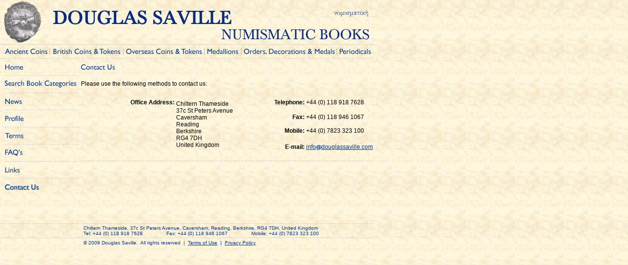

--- FILE ---
content_type: text/html
request_url: https://douglassaville.com/enquiry.asp?ID=3439
body_size: 4197
content:
<!DOCTYPE HTML PUBLIC "-//W3C//DTD HTML 4.01 Transitional//EN">
<html><!-- InstanceBegin template="/Templates/main.dwt" codeOutsideHTMLIsLocked="false" -->
<head>
<!-- InstanceBeginEditable name="doctitle" -->
<title>:: Douglas Saville Numismatic Books :: Contact Us</title>
<!-- InstanceEndEditable --> 
<meta http-equiv="Content-Type" content="text/html; charset=iso-8859-1">
<link href="css/global.css" rel="stylesheet" type="text/css">
<script language="JavaScript" type="text/JavaScript">
<!--
function MM_swapImgRestore() { //v3.0
  var i,x,a=document.MM_sr; for(i=0;a&&i<a.length&&(x=a[i])&&x.oSrc;i++) x.src=x.oSrc;
}

function MM_preloadImages() { //v3.0
  var d=document; if(d.images){ if(!d.MM_p) d.MM_p=new Array();
    var i,j=d.MM_p.length,a=MM_preloadImages.arguments; for(i=0; i<a.length; i++)
    if (a[i].indexOf("#")!=0){ d.MM_p[j]=new Image; d.MM_p[j++].src=a[i];}}
}

function MM_findObj(n, d) { //v4.01
  var p,i,x;  if(!d) d=document; if((p=n.indexOf("?"))>0&&parent.frames.length) {
    d=parent.frames[n.substring(p+1)].document; n=n.substring(0,p);}
  if(!(x=d[n])&&d.all) x=d.all[n]; for (i=0;!x&&i<d.forms.length;i++) x=d.forms[i][n];
  for(i=0;!x&&d.layers&&i<d.layers.length;i++) x=MM_findObj(n,d.layers[i].document);
  if(!x && d.getElementById) x=d.getElementById(n); return x;
}

function MM_swapImage() { //v3.0
  var i,j=0,x,a=MM_swapImage.arguments; document.MM_sr=new Array; for(i=0;i<(a.length-2);i+=3)
   if ((x=MM_findObj(a[i]))!=null){document.MM_sr[j++]=x; if(!x.oSrc) x.oSrc=x.src; x.src=a[i+2];}
}
//-->
</script>
<!-- InstanceBeginEditable name="head" --> 
<script language="JavaScript" type="text/JavaScript">
<!--
function YY_checkform() { //v4.71
//copyright (c)1998,2002 Yaromat.com
  var a=YY_checkform.arguments,oo=true,v='',s='',err=false,r,o,at,o1,t,i,j,ma,rx,cd,cm,cy,dte,at;
  for (i=1; i<a.length;i=i+4){
    if (a[i+1].charAt(0)=='#'){r=true; a[i+1]=a[i+1].substring(1);}else{r=false}
    o=MM_findObj(a[i].replace(/\[\d+\]/ig,""));
    o1=MM_findObj(a[i+1].replace(/\[\d+\]/ig,""));
    v=o.value;t=a[i+2];
    if (o.type=='text'||o.type=='password'||o.type=='hidden'){
      if (r&&v.length==0){err=true}
      if (v.length>0)
      if (t==1){ //fromto
        ma=a[i+1].split('_');if(isNaN(v)||v<ma[0]/1||v > ma[1]/1){err=true}
      } else if (t==2){
        rx=new RegExp("^[\\w\.=-]+@[\\w\\.-]+\\.[a-zA-Z]{2,4}$");if(!rx.test(v))err=true;
      } else if (t==3){ // date
        ma=a[i+1].split("#");at=v.match(ma[0]);
        if(at){
          cd=(at[ma[1]])?at[ma[1]]:1;cm=at[ma[2]]-1;cy=at[ma[3]];
          dte=new Date(cy,cm,cd);
          if(dte.getFullYear()!=cy||dte.getDate()!=cd||dte.getMonth()!=cm){err=true};
        }else{err=true}
      } else if (t==4){ // time
        ma=a[i+1].split("#");at=v.match(ma[0]);if(!at){err=true}
      } else if (t==5){ // check this 2
            if(o1.length)o1=o1[a[i+1].replace(/(.*\[)|(\].*)/ig,"")];
            if(!o1.checked){err=true}
      } else if (t==6){ // the same
            if(v!=MM_findObj(a[i+1]).value){err=true}
      }
    } else
    if (!o.type&&o.length>0&&o[0].type=='radio'){
          at = a[i].match(/(.*)\[(\d+)\].*/i);
          o2=(o.length>1)?o[at[2]]:o;
      if (t==1&&o2&&o2.checked&&o1&&o1.value.length/1==0){err=true}
      if (t==2){
        oo=false;
        for(j=0;j<o.length;j++){oo=oo||o[j].checked}
        if(!oo){s+='* '+a[i+3]+'\n'}
      }
    } else if (o.type=='checkbox'){
      if((t==1&&o.checked==false)||(t==2&&o.checked&&o1&&o1.value.length/1==0)){err=true}
    } else if (o.type=='select-one'||o.type=='select-multiple'){
      if(t==1&&o.selectedIndex/1==0){err=true}
    }else if (o.type=='textarea'){
      if(v.length<a[i+1]){err=true}
    }
    if (err){s+='* '+a[i+3]+'\n'; err=false}
  }
  if (s!=''){alert('The required information is incomplete or contains errors:\t\t\t\t\t\n\n'+s)}
  document.MM_returnValue = (s=='');
}
//-->
</script>
<!-- InstanceEndEditable -->
</head>
<body bgcolor="#FFFFFF" background="images/bg.gif" text="#000000" leftmargin="0" topmargin="0" marginwidth="0" marginheight="0" onLoad="MM_preloadImages('images/ancient_coins_g.gif','images/brit_coins_g.gif','images/euro_coins_g.gif','images/medallions_g.gif','images/orders_g.gif','images/periodicals_g.gif','images/categories_g.gif','images/profile_g.gif','images/terms_g.gif','images/faqs_g.gif','images/links_g.gif','images/contact_g.gif','images/home_g.gif','/images/ancient_coins_g.gif','/images/brit_coins_g.gif','/images/euro_coins_g.gif','/images/medallions_g.gif','/images/orders_g.gif','/images/periodicals_g.gif','/images/home_g.gif','/images/categories_g.gif','images/news_g.gif','/images/profile_g.gif','/images/terms_g.gif','/images/faqs_g.gif','/images/links_g.gif')">
<table width="100%" border="0" cellpadding="0" cellspacing="0">
  <tr> 
    <td width="760" height="90"><a href="index.html"><img src="images/logo.gif" alt="Home" width="760" height="90" border="0"></a></td>
    <td>&nbsp;</td>
  </tr>
  <tr> 
    <td height="20"> <table width="760" border="0" cellspacing="0" cellpadding="0">
        <tr> 
          <td width="10" height="30" class="bordertb">&nbsp;</td>
          <!-- InstanceBeginEditable name="menu" -->
          <td valign="middle" class="bordertb"> <div align="center"></div>
            <table width="100%" border="0" cellspacing="0" cellpadding="0">
              <tr> 
                <td width="92"> <div align="left"> 
                    <p class="borderr"><a href="/ancient_coins.asp" onMouseOut="MM_swapImgRestore()" onMouseOver="MM_swapImage('ancient_coins','','/images/ancient_coins_g.gif',1)"><img src="/images/ancient_coins.gif" name="ancient_coins" width="87" height="12" border="0"></a> 
                    </p>
                  </div></td>
                <td width="150"> <div align="center"> 
                    <p class="borderr"><a href="/british_coins.asp" onMouseOut="MM_swapImgRestore()" onMouseOver="MM_swapImage('britcoins','','/images/brit_coins_g.gif',1)"><img src="/images/brit_coins.gif" name="britcoins" width="136" height="12" border="0"></a> 
                    </p>
                  </div></td>
                <td width="165"> <div align="center"> 
                    <p class="borderr"><a href="/overseas_coins.asp" onMouseOut="MM_swapImgRestore()" onMouseOver="MM_swapImage('eurocoins','','/images/euro_coins_g.gif',1)"><img src="/images/euro_coins.gif" name="eurocoins" width="155" height="12" border="0"></a> 
                    </p>
                  </div></td>
                <td width="75"> <div align="center"> 
                    <p class="borderr"><a href="/medallions.asp" onMouseOut="MM_swapImgRestore()" onMouseOver="MM_swapImage('medallions','','/images/medallions_g.gif',1)"><img src="/images/medallions.gif" name="medallions" width="64" height="12" border="0"></a> 
                    </p>
                  </div></td>
                <td width="195"> <div align="center"> 
                    <p class="borderr"><a href="/orders.asp" onMouseOut="MM_swapImgRestore()" onMouseOver="MM_swapImage('orders','','/images/orders_g.gif',1)"><img src="/images/orders.gif" name="orders" width="185" height="12" border="0"></a> 
                    </p>
                  </div></td>
                <td width="73"> <div align="center"><a href="/periodicals.asp" onMouseOut="MM_swapImgRestore()" onMouseOver="MM_swapImage('periodicals','','/images/periodicals_g.gif',1)"><img src="/images/periodicals.gif" name="periodicals" width="64" height="12" border="0"></a> 
                  </div></td>
              </tr>
            </table></td>
          <!-- InstanceEndEditable --></tr>
      </table></td>
    <td>&nbsp;</td>
  </tr>
  <tr> 
    <td> <!-- InstanceBeginEditable name="body" -->
      <table width="760" border="0" cellspacing="0" cellpadding="0">
        <tr> 
          <td colspan="2" valign="top"> <table width="100%" border="0" cellpadding="0" cellspacing="0">
              <tr> 
                <td width="10" rowspan="8">&nbsp;</td>
                <td width="150" height="35" class="borderb"><a href="/index.html" onMouseOut="MM_swapImgRestore()" onMouseOver="MM_swapImage('home','','/images/home_g.gif',1)"><img src="/images/home.gif" name="home" width="37" height="12" border="0"></a></td>
              </tr>
              <tr> 
                <td height="35" class="borderb"><a href="/search.asp" onMouseOut="MM_swapImgRestore()" onMouseOver="MM_swapImage('categories','','/images/categories_g.gif',1)"><img src="/images/categories.gif" name="categories" width="146" height="15" border="0"></a></td>
              </tr>
              <tr>
                <td height="35" class="borderb"><a href="news.asp" onMouseOut="MM_swapImgRestore()" onMouseOver="MM_swapImage('news','','images/news_g.gif',1)"><img src="images/news.gif" name="news" width="35" height="12" border="0"></a></td>
              </tr>
              <tr> 
                <td height="35" class="borderb"><a href="/profile.html" onMouseOut="MM_swapImgRestore()" onMouseOver="MM_swapImage('profile','','/images/profile_g.gif',1)"><img src="/images/profile.gif" name="profile" width="38" height="12" border="0"></a></td>
              </tr>
              <tr> 
                <td height="35" class="borderb"> <div align="left"><a href="/terms.html" onMouseOut="MM_swapImgRestore()" onMouseOver="MM_swapImage('terms','','/images/terms_g.gif',1)"><img src="/images/terms.gif" name="terms" width="38" height="12" border="0"></a></div></td>
              </tr>
              <tr> 
                <td height="35" class="borderb"><a href="/faq.html" onMouseOut="MM_swapImgRestore()" onMouseOver="MM_swapImage('faq','','/images/faqs_g.gif',1)"><img src="/images/faqs.gif" name="faq" width="36" height="13" border="0"></a></td>
              </tr>
              <tr> 
                <td height="35" class="borderb"><a href="/links.html" onMouseOut="MM_swapImgRestore()" onMouseOver="MM_swapImage('links','','/images/links_g.gif',1)"><img src="/images/links.gif" name="links" width="32" height="12" border="0"></a> 
                </td>
              </tr>
              <tr> 
                <td height="35"><img src="/images/contact_g.gif" name="contact" width="69" height="12" border="0"></td>
              </tr>
              <tr> 
                <td rowspan="9">&nbsp;</td>
                <td height="20">&nbsp;</td>
              </tr>
              <tr> 
                <td>&nbsp;</td>
              </tr>
              <tr> 
                <td>&nbsp;</td>
              </tr>
            </table></td>
          <td width="600" valign="top"> 
            <table width="100%" border="0" cellpadding="0" cellspacing="0">
              <tr> 
                <td width="10" rowspan="10">&nbsp;</td>
                <td width="590" height="35" colspan="3" class="content"><img src="/images/contact.gif" width="69" height="12" border="0"></td>
              </tr>
              <tr> 
                <td height="33" colspan="3" class="content">Please use the following 
                  methods to contact us:</td>
              </tr>
              <tr> 
                <td colspan="3" class="content">&nbsp;</td>
              </tr>
              <tr> 
                <td width="590" valign="top" class="heading"> 
                  <div align="right">Office Address:&nbsp; </div></td>
                <td width="590" class="content">Chiltern Thameside<br>
                  37c St Peters Avenue<br>
                  Caversham<br>
                  Reading<br>
                  Berkshire<br>
                  RG4 7DH<br>
                  United Kingdom</td>
                <td valign="top" class="content"> 
                  <table width="100%" border="0" cellspacing="0" cellpadding="0">
                    <tr valign="top"> 
                      <td width="150" height="25" class="heading"> <div align="right">Telephone:&nbsp;</div></td>
                      <td width="190" class="content">+44 (0) 118 918 7628</td>
                    </tr>
                    <tr> 
                      <td height="25" class="heading"> <div align="right">Fax:&nbsp;</div></td>
                      <td class="content">+44 (0) 118 946 1067</td>
                    </tr>
                    <tr> 
                      <td height="30" class="heading"> <div align="right">Mobile:&nbsp;</div></td>
                      <td class="content">+44 (0) 7823 323 100</td>
                    </tr>
                    <tr> 
                      <td height="25" valign="bottom" class="heading"> <div align="right">E-mail:&nbsp;</div></td>
                      <td valign="bottom" class="content"><a href="email/redirect-mail.asp?u=info&d=douglassaville.com" target="_blank">info<img src="images/at.gif" width="11" height="11" border="0" align="absbottom">douglassaville.com</a></td>
                    </tr>
                  </table>
                </td>
              </tr>
              <tr> 
                <td height="22" colspan="3" class="borderb">&nbsp; </td>
              </tr>
              <tr> 
                <td colspan="3" class="content">&nbsp;</td>
              </tr>
              <tr> 
                <td colspan="4">&nbsp;</td>
              </tr>
            </table></td>
        </tr>
      </table>
      <!-- InstanceEndEditable --></td>
    <td>&nbsp;</td>
  </tr>
  <tr> 
    <td height="30" class="bordertb"> 
      <table width="100%" border="0" cellspacing="0" cellpadding="0">
        <tr> 
          <td width="170">&nbsp;</td>
          <td width="590" class="footer">Chiltern Thameside, 37c St Peters Avenue, 
            Caversham, Reading, Berkshire, RG4 7DH, United Kingdom<br>
            Tel: +44 (0) 118 918 7628 &nbsp;&nbsp;&nbsp;&nbsp;&nbsp;&nbsp;&nbsp;&nbsp;&nbsp;&nbsp;&nbsp;&nbsp;&nbsp;&nbsp;&nbsp;Fax: 
            +44 (0) 118 946 1067 &nbsp;&nbsp;&nbsp;&nbsp;&nbsp;&nbsp;&nbsp;&nbsp;&nbsp;&nbsp;&nbsp;&nbsp;&nbsp;&nbsp; 
            Mobile: +44 (0) 7823 323 100</td>
        </tr>
      </table> </td>
    <td>&nbsp;</td>
  </tr>
  <tr> 
    <td height="20"> <table width="100%" border="0" cellspacing="0" cellpadding="0">
        <tr> 
          <td width="170">&nbsp;</td>
          <td width="590" class="footer">&copy; 2009 Douglas Saville. &nbsp;All 
            rights reserved&nbsp; |&nbsp; <a href="terms_use.html">Terms of 
            Use</a> &nbsp;|&nbsp; <a href="privacy.html">Privacy Policy</a></td>
        </tr>
      </table></td>
    <td>&nbsp;</td>
  </tr>
</table>
<!-- Start of StatCounter Code -->
<script type="text/javascript" language="javascript">
var sc_project=1935831; 
var sc_invisible=1; 
var sc_partition=17; 
var sc_security="47bca207"; 
</script>
<script type="text/javascript" language="javascript" src="http://www.statcounter.com/counter/counter.js"></script><noscript><a href="http://www.statcounter.com/" target="_blank"><img  src="http://c18.statcounter.com/counter.php?sc_project=1935831&amp;java=0&amp;security=47bca207&amp;invisible=1" alt="counter" border="0"></a> </noscript>
<!-- End of StatCounter Code -->
</body>
<!-- InstanceEnd --></html>

--- FILE ---
content_type: text/css
request_url: https://douglassaville.com/css/global.css
body_size: 623
content:
body {
scrollbar-face-color: #FFFFCC;
scrollbar-shadow-color: #FFFFCC;
scrollbar-highlight-color: #003399;
scrollbar-3dlight-color: #FFFFCC;
scrollbar-darkshadow-color: #003399;
scrollbar-base-color: #FFFFCC;
scrollbar-track-color: #FFFFCC;
scrollbar-arrow-color: #003399
}
td {
font-family: Arial, Helvetica, sans-serif;
font-size: 12pt;
text-align: justify
}
.heading {
font-family: Arial, Helvetica, sans-serif;
font-size: 12px;
font-style: normal;
font-weight: bold;
color: #000000
}
.heading a:link {
color: #000000;
text-decoration: underline
}
.heading a:visited {
color: #000000;
text-decoration: underline
}
.heading a:hover {
color: #000000;
text-decoration: none
}
.content {
font-family: Geneva, Arial, Helvetica, sans-serif;
font-size: 12px
}
.content a:link {
color: #003399;
text-decoration: underline
}
.content a:visited {
color: #003399;
text-decoration: underline
}
.content a:hover {
color: #003399;
text-decoration: none
}
.contentsmallb {
font-family: Geneva, Arial, Helvetica, sans-serif;
font-size: 11px;
font-style: normal;
font-weight: bold
}
.footer {
	font-family: Arial, Helvetica, sans-serif;
	font-size: 10px;
	color: #003399
}
.footer a:link {
color: #003399;
text-decoration: underline
}
.footer a:visited {
color: #003399;
text-decoration: underline
}
.footer a:hover {
color: #003399;
text-decoration: none
}
.borderb {
	border-bottom-style: dashed;
	border-top-width: 1px;
	border-right-width: 1px;
	border-bottom-width: 1px;
	border-left-width: 1px;
	border-top-color: #CCCCCC;
	border-right-color: #CCCCCC;
	border-bottom-color: #CCCCCC;
	border-left-color: #CCCCCC;
	border-top-style: none;
	border-right-style: none;
	border-left-style: none
}
.bordert {
	border-top-width: 1px;
	border-right-width: 1px;
	border-bottom-width: 1px;
	border-left-width: 1px;
	border-top-color: #CCCCCC;
	border-right-color: #CCCCCC;
	border-bottom-color: #CCCCCC;
	border-left-color: #CCCCCC;
	border-top-style: dashed
}
.borderr {
	border-right-width: 1px;
	border-right-color: #999999;
	border-right-style: dashed
}
.fmtextbox {
	font-family: Arial, Helvetica, sans-serif;
	font-size: 12px;
	border: 1px solid #003399;
	width: 125px;
	background-color: #FFFFCC
}
.fmtextboxl {
	font-family: Arial, Helvetica, sans-serif;
	font-size: 12px;
	border: 1px solid #003399;
	width: 300px;
	background-color: #FFFFCC
}
.fmbutton {
	font-family: Arial, Helvetica, sans-serif;
	font-size: 12px;
	color: #003399;
	background-color: #FFFFCC;
	border: 1px solid #003399;
	font-weight: bold
}
.border {
	border: 1px solid #DDEEDD
}
.contentsmall {
	font-family: Arial, Helvetica, sans-serif;
	font-size: 11px
}
.contentsmall a:link {
color: #003399;
text-decoration: underline
}
.contentsmall a:visited {
color: #003399;
text-decoration: underline
}
.contentsmall a:hover {
color: #003399;
text-decoration: none
}
.background {
	background-image: url(../images/bgnd.gif);
	background-repeat: no-repeat;
	background-position: center
}
.fmtextboxarea {
	font-family: Arial, Helvetica, sans-serif;
	font-size: 12px;
	border: 1px solid #003399;
	width: 150px;
	background-color: #FFFFCC
}
.fmtextboxareal {
	font-family: Arial, Helvetica, sans-serif;
	font-size: 12px;
	border: 1px solid #003399;
	width: 325px;
	background-color: #FFFFCC
}
.fmtextboxlist {
	font-family: Arial, Helvetica, sans-serif;
	font-size: 12px;
	border: 1px solid #003399;
	width: 150px;
	background-color: #FFFFCC
}
.fmtextboxlistl {
	font-family: Arial, Helvetica, sans-serif;
	font-size: 12px;
	border: 1px solid #003399;
	width: 300px;
	background-color: #FFFFCC
}
.fmtextboxlistxl {
	font-family: Arial, Helvetica, sans-serif;
	font-size: 12px;
	border: 1px solid #003399;
	width: 500px;
	background-color: #FFFFCC;
	height: 200px;

}
.bordertb {
	border-top: 1px dashed #CCCCCC;
	border-right: 1px none #CCCCCC;
	border-bottom: 1px dashed #CCCCCC;
	border-left: 1px none #CCCCCC
}
